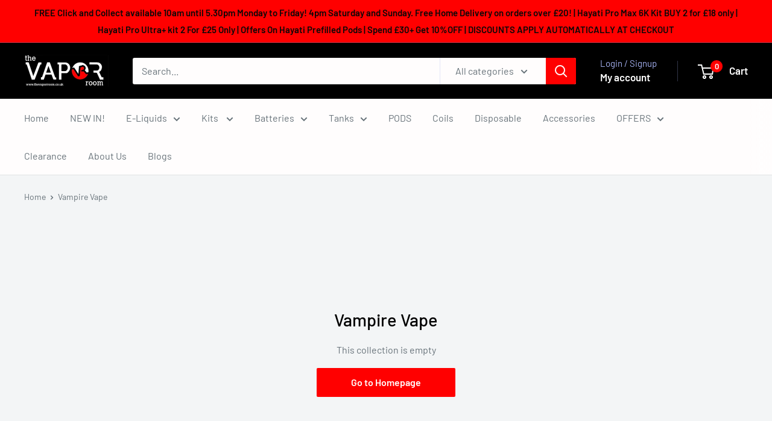

--- FILE ---
content_type: text/html; charset=UTF-8
request_url: https://beeapp.me/easycustomfield/ajaxLoadAdditionalPriceVariantId/the-vapor-room-preston.myshopify.com
body_size: 106
content:
  55227134869881

--- FILE ---
content_type: application/x-javascript; charset=utf-8
request_url: https://bundler.nice-team.net/app/shop/status/the-vapor-room-preston.myshopify.com.js?1769270800
body_size: -353
content:
var bundler_settings_updated='1769083999c';

--- FILE ---
content_type: text/javascript
request_url: https://thevaporroom.co.uk/cdn/shop/t/5/assets/custom.js?v=102476495355921946141741863764
body_size: -664
content:
//# sourceMappingURL=/cdn/shop/t/5/assets/custom.js.map?v=102476495355921946141741863764
